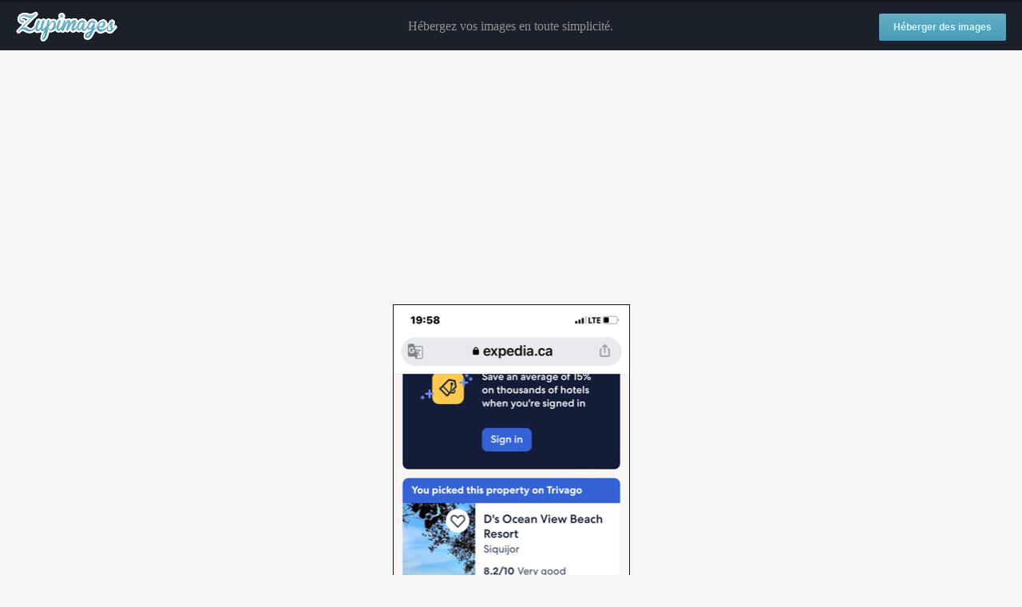

--- FILE ---
content_type: text/html; charset=utf-8
request_url: https://www.google.com/recaptcha/api2/aframe
body_size: 268
content:
<!DOCTYPE HTML><html><head><meta http-equiv="content-type" content="text/html; charset=UTF-8"></head><body><script nonce="FjMjx5AztM_2E2sTCHNhTQ">/** Anti-fraud and anti-abuse applications only. See google.com/recaptcha */ try{var clients={'sodar':'https://pagead2.googlesyndication.com/pagead/sodar?'};window.addEventListener("message",function(a){try{if(a.source===window.parent){var b=JSON.parse(a.data);var c=clients[b['id']];if(c){var d=document.createElement('img');d.src=c+b['params']+'&rc='+(localStorage.getItem("rc::a")?sessionStorage.getItem("rc::b"):"");window.document.body.appendChild(d);sessionStorage.setItem("rc::e",parseInt(sessionStorage.getItem("rc::e")||0)+1);localStorage.setItem("rc::h",'1768866423286');}}}catch(b){}});window.parent.postMessage("_grecaptcha_ready", "*");}catch(b){}</script></body></html>